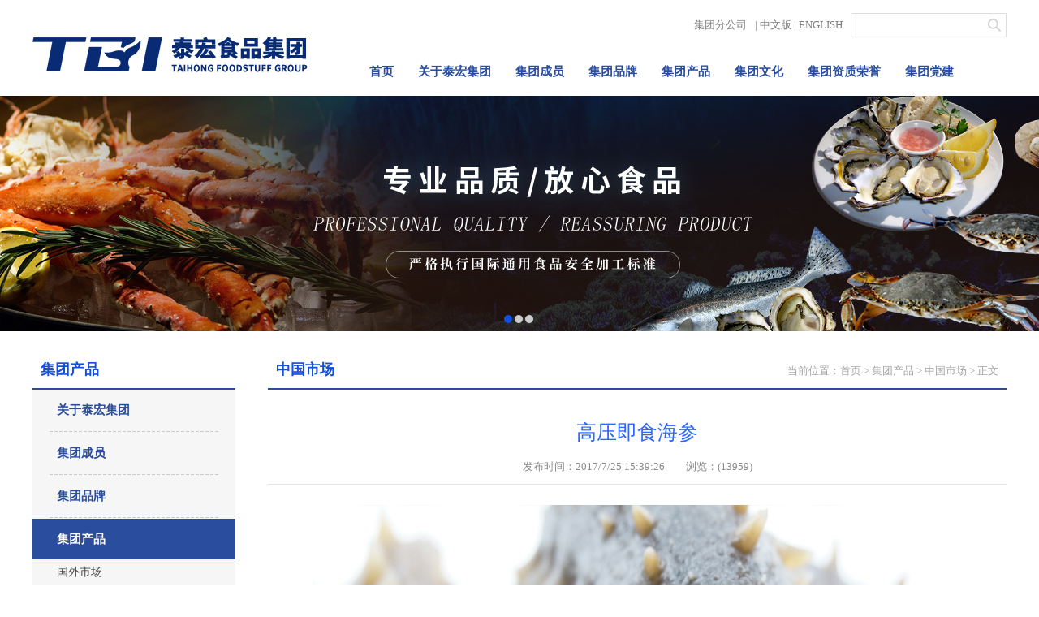

--- FILE ---
content_type: text/html; Charset=GB2312
request_url: http://ddtaihong.com/page/news.asp?id=309
body_size: 3847
content:

<!DOCTYPE html PUBLIC "-//W3C//DTD XHTML 1.0 Transitional//EN" "http://www.w3.org/TR/xhtml1/DTD/xhtml1-transitional.dtd">
<html xmlns="http://www.w3.org/1999/xhtml">
<head>
<meta http-equiv="Content-Type" content="text/html; charset=gb2312" />
<title>高压即食海参|泰宏食品集团</title>
<link href="../css/home.css" rel="stylesheet" type="text/css" />
<link href="../css/page.css" rel="stylesheet" type="text/css" />
<script type="text/javascript" src="../js/jquery1.42.min.js"></script>
<script type="text/javascript" src="../js/jquery.SuperSlide.2.1.1.js"></script>
</head>
<body>
<script type="text/javascript">
$(function(){
	$("#gclist").hover(function(){$("#gclist .sub").show();},function(){$("#gclist .sub").hide();})
});
</script>
<table width="100%" border="0" align="center" cellpadding="0" cellspacing="0" style=" margin-left:auto; margin-right:auto;">
  <tr>
    <td height="118" align="center" valign="top"><table width="1200" border="0" cellspacing="0" cellpadding="0">
      <tr>
        <td width="400" align="left" valign="top"><a href="../"><img src="../images/01.jpg" border="0" class="head_logo" /></a></td>
        <td align="right" valign="top"><table width="100%" border="0" cellspacing="0" cellpadding="0">
            <tr>
              <td align="right" valign="top" class="head_t1pad"><table border="0" cellspacing="0" cellpadding="0">
                  <tr>
                  <td class="head_t1">
                      <div class="t1" id="gclist">
                          <a href="javascript:void(0)">集团分公司</a>
                          <ul class='sub'>
                              <li><a href='../s1/' title='泰宏食品有限公司'>泰宏食品有限公司</a></li>
                              <li><a href='../s2/' title='泰宏生物科技有限公司'>泰宏生物科技有限公司</a></li>
                              <li><a href='../s3/' title='海御王食品'>海御王食品</a></li>
                              
                          </ul>
                      </div>
                    </td>
                    <td class="head_t1">| <a href="../">中文版</a> | <a href="../En/">ENGLISH</a></td>
                    <td>
                      <form action="xwdt.asp" id="sform" name="sform">
                        <input name="" type="image" src="../images/19.jpg" id="sbtn" />
                        <input type="text" name="findtext" class="head_t1sskk" />
                      </form>
                    </td>
                  </tr>
              </table></td>
            </tr>
            <tr>
              <td align="right" valign="top">
				<ul class="dhbox clearfix">
					<li class="nLi"><p><a href="../">首页</a></p></li>
					
                    <li class="nLi">
                        <p><a href='channel4.asp' title='关于泰宏集团'>关于泰宏集团</a></p>
                        <ul class='sub'><div class='dhtup'><img src='../images/pic/10001.jpg'></div><li><a href='twhp13.asp' title='集团简介'>集团简介</a></li><li><a href='twhp14.asp' title='董事长致辞'>董事长致辞</a></li><li><a href='twhp15.asp' title='联系泰宏'>联系泰宏</a></li><li><a href='xwtp16.asp' title='泰宏大事件'>泰宏大事件</a></li></ul>
                    </li>
                    
                    <li class="nLi">
                        <p><a href='xwtp5.asp' title='集团成员'>集团成员</a></p>
                        <ul class='sub'><div class='dhtup'><img src='../images/pic/10002.jpg'></div><li><a href='http://www.ddtaihong.com/s1/' title='泰宏食品有限公司' target='_blank'>泰宏食品有限公司</a></li><li><a href='http://www.ddtaihong.com/s2/' title='泰宏生物科技有限公司' target='_blank'>泰宏生物科技有限公司</a></li><li><a href='http://www.ddtaihong.com/s3/' title='海御王食品' target='_blank'>海御王食品</a></li></ul>
                    </li>
                    
                    <li class="nLi">
                        <p><a href='channel6.asp' title='集团品牌'>集团品牌</a></p>
                        <ul class='sub'><div class='dhtup'><img src='../images/pic/10003.jpg'></div><li><a href='xwtp17.asp' title='品牌'>品牌</a></li><li><a href='xwtp18.asp' title='品质'>品质</a></li><li><a href='twhp19.asp' title='品牌荣誉'>品牌荣誉</a></li></ul>
                    </li>
                    
                    <li class="nLi">
                        <p><a href='channel7.asp' title='集团产品'>集团产品</a></p>
                        <ul class='sub'><div class='dhtup'><img src='../images/pic/10004.jpg'></div><li><a href='xwtp20.asp' title='国外市场'>国外市场</a></li><li><a href='xwtp21.asp' title='中国市场'>中国市场</a></li></ul>
                    </li>
                    
                    <li class="nLi">
                        <p><a href='channel8.asp' title='集团文化'>集团文化</a></p>
                        <ul class='sub'><div class='dhtup'><img src='../images/pic/10005.jpg'></div><li><a href='twhp22.asp' title='核心文化'>核心文化</a></li><li><a href='twhp23.asp' title='泰宏风采'>泰宏风采</a></li><li><a href='xwtp24.asp' title='荣耀泰宏人'>荣耀泰宏人</a></li><li><a href='xwtp25.asp' title='文化活动'>文化活动</a></li></ul>
                    </li>
                    
                    <li class="nLi">
                        <p><a href='channel9.asp' title='集团资质荣誉'>集团资质荣誉</a></p>
                        <ul class='sub'><div class='dhtup'><img src='../images/pic/10006.jpg'></div><li><a href='xwtp26.asp' title='资质认证'>资质认证</a></li><li><a href='xwtp27.asp' title='获得荣誉'>获得荣誉</a></li></ul>
                    </li>
                    
                    <li class="nLi">
                        <p><a href='xwtp10.asp' title='集团党建'>集团党建</a></p>
                        
                    </li>
                    
				</ul>
              </td>
            </tr>
        </table></td>
      </tr>
    </table></td>
  </tr>
</table>

<table width="100%" border="0" align="center" cellpadding="0" cellspacing="0" style=" margin-left:auto; margin-right:auto;">
  <tr>
    <td height="290" align="center" valign="top" ><div id="MPbannerBoxPage" class="MPbannerBoxPage">
      <div class="hd" align="center"><table border="0" cellspacing="0" cellpadding="0"><tr><td><ul><li></li><li></li><li></li></ul></td></tr></table></div>
      <div class="bd"><ul><li style="background:url(../images/pic/banner4.jpg) no-repeat top center"></li><li style="background:url(../images/pic/banner5.jpg) no-repeat top center"></li><li style="background:url(../images/pic/banner6.jpg) no-repeat top center"></li></ul></div>
    </div></td>
  </tr>
</table> 

<table width="1200" border="0" align="center" cellpadding="0" cellspacing="0" style=" margin-left:auto; margin-right:auto;">
  <tr>
    <td align="center" valign="top" class="pagecon"><table width="100%" border="0" cellspacing="0" cellpadding="0">
        <tr>
          <td width="250" align="left" valign="top"><table width="100%" border="0" cellspacing="0" cellpadding="0">
  <tr>
    <td align="left" valign="top" class="page_btbbk"><table border="0" cellspacing="0" cellpadding="0">
        <tr>
          <td width="50%" align="left" valign="top" class="page_bt1">集团产品</td>
        </tr>
    </table></td>
  </tr>
  <tr>
    <td align="left" valign="top">
    <ul class="lmenu">
	  <li><a href='channel4.asp' title='关于泰宏集团'>关于泰宏集团</a></li><li class='he'></li><li><a href='xwtp5.asp' title='集团成员'>集团成员</a></li><li class='he'></li><li><a href='channel6.asp' title='集团品牌'>集团品牌</a></li><li class='he'></li><li class='on'><a href='channel7.asp' title='集团产品'>集团产品</a><div class='pbox'><p><a href='xwtp20.asp' title='国外市场'>国外市场</a></p><p class='on'><a href='xwtp21.asp' title='中国市场'>中国市场</a></p></div></li><li class='he'></li><li><a href='channel8.asp' title='集团文化'>集团文化</a></li><li class='he'></li><li><a href='channel9.asp' title='集团资质荣誉'>集团资质荣誉</a></li><li class='he'></li><li><a href='xwtp10.asp' title='集团党建'>集团党建</a></li>
    </ul></td>
  </tr>
</table> </td>
          <td width="40" align="left" valign="top"></td>
          <td align="left" valign="top">
            <table width="100%" border="0" cellspacing="0" cellpadding="0">
              <tr>
                <td align="left" valign="top" class="page_btbbk"><table width="100%" border="0" cellspacing="0" cellpadding="0">
                    <tr>
                      <td width="50%" align="left" valign="top" class="page_bt1">中国市场</td>
                      <td align="right" valign="top" class="wz">当前位置：<a href="../index.asp">首页</a>  &gt; <a href='channel7.asp'>集团产品</a> &gt; <a href='xwtp21.asp'>中国市场</a> &gt; 正文</td>
                    </tr>
                  </table></td>
              </tr>
              <tr>
                <td align="left" valign="top">
                  <div class="zxrd_ny">
                    <div class="bt">高压即食海参</div>
                    <div class="time">
                      <table width="100%" border="0" cellspacing="0" cellpadding="0">
                        <tr><td class="zi">发布时间：2017/7/25 15:39:26</td><td class="zi">浏览：(13959)</td></tr>
                      </table>
                    </div>
                    <div class="zicon">
                    <div style="text-align:center;">
	<img src="../up_f/image/20170725/201707251540246232.jpg" alt="" /><br />
</div>
                    </div>
                  </div></td>
              </tr>
            </table>
          </td>
        </tr>
      </table></td>
  </tr>
</table>

<table width="100%" border="0" align="center" cellpadding="0" cellspacing="0" style=" margin-left:auto; margin-right:auto;">
  <tr>
    <td height="192" align="center" valign="top" class="footer_bj1"><table width="1200" border="0" align="center" cellpadding="0" cellspacing="0" style=" margin-left:auto; margin-right:auto;">
        <tr>
          <td width="228" align="left" valign="top"><img src="../images/11.jpg" class="footer_logo" /></td>
          <td align="left" valign="top" class="footer_pad1"><table height="146" border="0" cellpadding="0" cellspacing="0">
            <tr>
              
			  
              <td align="left" valign="top" class="footer_bk1">
                <table border="0" cellspacing="0" cellpadding="0">
                  <tr><td class="footer_t1">关于泰宏集团</td></tr>
                </table>
                <table border="0" cellspacing="0" cellpadding="0">
                  <tr><td class='footer_t2'><a href='twhp13.asp' title='集团简介'>集团简介</a></td></tr><tr><td class='footer_t2'><a href='twhp14.asp' title='董事长致辞'>董事长致辞</a></td></tr><tr><td class='footer_t2'><a href='twhp15.asp' title='联系泰宏'>联系泰宏</a></td></tr><tr><td class='footer_t2'><a href='xwtp16.asp' title='泰宏大事件'>泰宏大事件</a></td></tr>
                </table>
              </td>
			  
              <td align="left" valign="top" class="footer_bk1">
                <table border="0" cellspacing="0" cellpadding="0">
                  <tr><td class="footer_t1">集团成员</td></tr>
                </table>
                <table border="0" cellspacing="0" cellpadding="0">
                  <tr><td class='footer_t2'><a href='http://www.ddtaihong.com/s1/' title='泰宏食品有限公司' target='_blank'>泰宏食品有限公司</a></td></tr><tr><td class='footer_t2'><a href='http://www.ddtaihong.com/s2/' title='泰宏生物科技有限公司' target='_blank'>泰宏生物科技有限公司</a></td></tr><tr><td class='footer_t2'><a href='http://www.ddtaihong.com/s3/' title='海御王食品' target='_blank'>海御王食品</a></td></tr>
                </table>
              </td>
			  
              <td align="left" valign="top" class="footer_bk1">
                <table border="0" cellspacing="0" cellpadding="0">
                  <tr><td class="footer_t1">集团品牌</td></tr>
                </table>
                <table border="0" cellspacing="0" cellpadding="0">
                  <tr><td class='footer_t2'><a href='xwtp17.asp' title='品牌'>品牌</a></td></tr><tr><td class='footer_t2'><a href='xwtp18.asp' title='品质'>品质</a></td></tr><tr><td class='footer_t2'><a href='twhp19.asp' title='品牌荣誉'>品牌荣誉</a></td></tr>
                </table>
              </td>
			  
              <td align="left" valign="top" class="footer_bk1">
                <table border="0" cellspacing="0" cellpadding="0">
                  <tr><td class="footer_t1">集团产品</td></tr>
                </table>
                <table border="0" cellspacing="0" cellpadding="0">
                  <tr><td class='footer_t2'><a href='xwtp20.asp' title='国外市场'>国外市场</a></td></tr><tr><td class='footer_t2'><a href='xwtp21.asp' title='中国市场'>中国市场</a></td></tr>
                </table>
              </td>
			  
              <td align="left" valign="top" class="footer_bk1">
                <table border="0" cellspacing="0" cellpadding="0">
                  <tr><td class="footer_t1">集团文化</td></tr>
                </table>
                <table border="0" cellspacing="0" cellpadding="0">
                  <tr><td class='footer_t2'><a href='twhp22.asp' title='核心文化'>核心文化</a></td></tr><tr><td class='footer_t2'><a href='twhp23.asp' title='泰宏风采'>泰宏风采</a></td></tr><tr><td class='footer_t2'><a href='xwtp24.asp' title='荣耀泰宏人'>荣耀泰宏人</a></td></tr><tr><td class='footer_t2'><a href='xwtp25.asp' title='文化活动'>文化活动</a></td></tr>
                </table>
              </td>
			  
              <td align="left" valign="top" class="footer_bk1">
                <table border="0" cellspacing="0" cellpadding="0">
                  <tr><td class="footer_t1">集团资质荣誉</td></tr>
                </table>
                <table border="0" cellspacing="0" cellpadding="0">
                  <tr><td class='footer_t2'><a href='xwtp26.asp' title='资质认证'>资质认证</a></td></tr><tr><td class='footer_t2'><a href='xwtp27.asp' title='获得荣誉'>获得荣誉</a></td></tr>
                </table>
              </td>
			  
            </tr>
          </table></td>
        </tr>
      </table></td>
  </tr>
  <tr>
    <td align="center" valign="middle" class="footer_bj2">
    	Copyright @ 2013 www.ddtaihng.com All Rights Reserved 泰宏食品有限公司版权所有 辽ICP备12051889号-2<br />
         联系邮箱：th@ddtaihong.com 泰宏食品有限公司www.ddtaihong.com
    </td>
  </tr>
</table>
<script type="text/javascript">
jQuery(".MPbannerBoxPage").slide({mainCell:".bd ul",effect:"fold",autoPlay:"true",trigger:"click",interTime:3000,delayTime:700});
jQuery(".dhbox").slide({type:"menu",titCell:".nLi",targetCell:".sub",effect:"slideDown",delayTime:300 ,triggerTime:0,returnDefault:true});
</script>
 
<script type="text/javascript">
jQuery(".JTJJtu").slide({mainCell:".bd ul",autoPlay:true,effect:"leftMarquee",vis:4,interTime:40});
</script>
</body>
</html>


--- FILE ---
content_type: text/css
request_url: http://ddtaihong.com/css/home.css
body_size: 2443
content:
/* CSS Document */

* { margin:0px; padding:0px; list-style:none;}
a{ color:#00C; text-decoration:none;}
a:hover{ color:#900; text-decoration:underline;}
.fy{ font-size:12px; padding-top:10px;}

body { margin:0px; padding:0px; font-family:"微软雅黑";}
img { border:0px;}


#gclist{ position:relative; z-index:9999; line-height:30px;}
#gclist .sub{position:absolute;left:0px;top:28px;line-height:26px;width:160px;background:#FAFAFA;border:solid 1px #ccc; display:none;}
#gclist .sub li{ padding:0 10px; border-bottom:dotted 1px #ccc;}
#gclist .sub li a{ display:block;}


.head_logo { padding-top:45px;}
.head_t1 { color:#7e7e7e; font-size:13px; padding-right:10px;}
.head_t1 a{color:#7e7e7e;}
.head_t1 a:hover{ color:#900; text-decoration:underline;}

.head_t1pad { color:#7e7e7e; font-size:13px; padding-top:16px; padding-bottom:30px;}
.head_t1sskk { border:1px solid #ddd; height:28px; width:190px; line-height:28px; text-indent:5px;}
.head_t2 { color:#2a4d9d; font-size:15px; font-weight:bold;}
.head_t1pad #sform{ display:block; position:relative;}
.head_t1pad #sform #sbtn{ position:absolute; top:1px; left:163px; }

.h1con { padding-top:40px; padding-bottom:65px;}
.h2con { padding-top:60px; padding-bottom:45px;}
.h3con { padding-top:60px; padding-bottom:90px;}
.h3con_btpad { height:42px;}


/*集团简介*/
.jtjj_btbbk { border-bottom:2px solid #2a4d9d; height:28px;}
.jtjj_bt { color:#1150e0; font-size:15px; font-weight:bold; padding-left:7px;}
.jtjj_more { color:#a3a3a3; font-size:12px; line-height:28px;}
.jtjj_more a { color:#a3a3a3; text-decoration:none;}
.jtjj_more a:hover { color:#1150e0; text-decoration:none;}


.jtjj_t1 { color:#555; font-size:14px; line-height:25px; padding:20px 0 0 4px; height:240px; overflow:hidden; }


/*集团成员*/
.jtcy_bj1 { background:#1150e0; height:90px; padding:0 10px;}
.jtcy_bj2 { background:#2a4d9d; height:90px; padding:0 10px;}

.jtcy_bt1 { color:#fff; font-size:14px; line-height:30px; padding-top:3px; border-bottom:1px solid #4173e6; font-weight:bold; background:url(../images/07.png) no-repeat right 13px;}
.jtcy_t1 { color:#a0b9f3; font-size:12px; line-height:21px; height:38px; overflow:hidden; padding-top:4px;}


/*集团产品*/
.jtcp_bk { border:2px solid #e8ecf5;}
.jtcp_more { color:#a3a3a3; font-size:12px; line-height:22px;}
.jtcp_more a { color:#a3a3a3; text-decoration:none;}
.jtcp_more a:hover { color:#1150e0; text-decoration:none;}


/*脚注*/
.footer_bj1 { background:#262626;}
.footer_bj2 { background:#000000; color:#6b6b6b; font-size:12px; line-height:21px; height:96px;}
.footer_logo { padding-top:38px; padding-left:20px;}
.footer_t1 { color:#bfbfbf; font-size:15px; font-weight:bold; line-height:28px; background:url(../images/12.jpg) no-repeat right 9px; padding-right:15px;}
.footer_t2 { color:#8c8b8a; font-size:13px; line-height:24px;}
.footer_t2 a { color:#8c8b8a; text-decoration:none}
.footer_t2 a:hover { color:#fff; text-decoration:none;}

.footer_bk1 { border-left:1px solid #50493a; width:145px; padding-left:14px;}
.footer_pad1 { padding-top:31px;}







/*-- JS ------------------------------------------------------------------------------------------------------------------------------------------------------------*/

.MPM1box {width:852px; height:246px; text-align:center; background:white; margin:0 auto; position:relative;}
		
.MPM1box .parHd {position:relative; overflow:hidden;}
.MPM1box .parHd ul {float:left;padding-top:13px; padding-bottom:10px;}
.MPM1box .parHd ul li {background:#2a4d9d; color:#eee; float:left; cursor:pointer; height:28px; line-height:28px; text-align:center; width:122px; margin-right:10px; font-size:14px; font-weight:bold;}
.MPM1box .parHd ul li.on {background:#1150e0; color:#eee;}





.MPM1box .jdhjBox {width:852px; overflow:hidden; }
.MPM1box .sPrev,.MPM1box .sNext {display:block; width:30px; height:30px; position:absolute; top:50%; margin-top:-15px; left:0px; z-index:99; cursor:pointer; background:url(pic/lr.png) no-repeat 0 0 #ddd; }

.MPM1box .sNext {position:absolute; top:50%; margin-top:-15px; left:auto; right:0px; z-index:99; background:url(pic/lr.png) no-repeat -30px 0px #ddd;}
.MPM1box .sPrev:hover,.MPM1box .sNext:hover {filter:alpha(opacity=50);opacity:0.5;}

.MPM1box .parBd ul {overflow:hidden; zoom:1;  margin-left:30px;}
.MPM1box .parBd ul li {margin-right:20px; float:left; _display:inline; overflow:hidden; text-align:center;}
.MPM1box .parBd ul li .pic {text-align:center;}
.MPM1box .parBd ul li .pic img {width:198px; height:160px; display:block;}

.MPM1box .parBd ul li .pic p { color:#555; font-size:14px; font-weight:bold; padding-top:6px;}
.MPM1box .parBd ul li .pic a p { color:#555; text-decoration:none;}
.MPM1box .parBd ul li .pic a:hover p { color:#1150e0; text-decoration:none;}
.MPM1box .parBd ul li .title {line-height:24px;}
.MPM1box .jdhjBox ul a { text-decoration:none;}









.JDTbox {overflow:hidden; position:relative; width:100%; height:290px; }


.JDTbox .hd {overflow:hidden; position:absolute; bottom:0px; z-index:1;  width:100%; height:20px; }
.JDTbox .hd ul {overflow:hidden; zoom:1; margin:0 auto; padding:5px 0;}
.JDTbox .hd ul li {float:left; width:8px; height:8px; background:#eee; cursor:pointer; margin-right:2px; }
.JDTbox .hd ul li.on {background:#1fdddf;}

.JDTbox .bd {position:relative; height:100%; z-index:0; }
.JDTbox .bd li {zoom:1; vertical-align:middle; height:290px; width:100%; margin:0 auto;}



.MPbannerBox {overflow:hidden; position:relative; width:100%; height:410px;}


.MPbannerBox .hd {overflow:hidden; position:absolute; bottom:10px; z-index:1;  width:100%; }
.MPbannerBox .hd ul {overflow:hidden; zoom:1; margin:0 auto; }
.MPbannerBox .hd ul li {float:left; width:10px; height:10px; background:#ccc; border-radius:10px; cursor:pointer; margin-right:3px; }
.MPbannerBox .hd ul li.on {background:#1150e0;}

.MPbannerBox .bd {position:relative; height:100%; z-index:0; }
.MPbannerBox .bd li {zoom:1; vertical-align:middle; height:410px; width:100%; margin:0 auto;}




.MPbannerBoxPage {overflow:hidden; position:relative; width:100%; height:290px;}


.MPbannerBoxPage .hd {overflow:hidden; position:absolute; bottom:10px; z-index:1;  width:100%; }
.MPbannerBoxPage .hd ul {overflow:hidden; zoom:1; margin:0 auto; }
.MPbannerBoxPage .hd ul li {float:left; width:10px; height:10px; background:#ccc; border-radius:10px; cursor:pointer; margin-right:3px; }
.MPbannerBoxPage .hd ul li.on {background:#1150e0;}

.MPbannerBoxPage .bd {position:relative; height:100%; z-index:0; }
.MPbannerBoxPage .bd li {zoom:1; vertical-align:middle; height:290px; width:100%; margin:0 auto;}




.clearfix:after {content:"."; display:block; height:0; clear:both; visibility:hidden; }
.dhbox {position:relative; z-index:10; height:42px; background:#fff; margin:0 auto; float:left;}

.dhbox {position:relative;}
.dhbox .nLi {float:left; padding:0px; margin:0px; }
.dhbox .nLi p {font-weight:normal; }
.dhbox .nLi p a {color:#aaa; text-decoration:none; display:block; padding:0 15px 0px 15px; margin-bottom:17px; text-align:center; color:#2a4d9d; font-size:15px; font-weight:bold; line-height:25px;}
.dhbox .nLi p a:hover {color:#fff; text-decoration:none; background:#1250e1; border-radius:6px; }


.dhbox .sub {display:none; top:42px; left:0px; text-align:center; position:absolute; background:#fff; border-top:1px solid #eee; width:100%;}
.dhbox .sub li {zoom:1; float:left; padding-top:10px; padding-left:5%; text-align:left; width:20%;}
.dhbox .sub a {color:#666; text-decoration:none; display:block; line-height:30px; font-size:14px; font-weight:bold; }
.dhbox .sub a:hover {color:#1250e1; text-decoration:none; }
.dhtup {float:left; margin:10px 30px 10px 10px; display:none;}

--- FILE ---
content_type: text/css
request_url: http://ddtaihong.com/css/page.css
body_size: 2473
content:
/* CSS Document */


.pagecon { padding-top:35px; padding-bottom:50px;}

.page_bt1 { color:#1150e0; font-size:18px; font-weight:bold; padding-left:10px; }
.page_btbbk { border-bottom:2px solid #2a4d9d; height:35px;}


.menu_t1 { line-height:50px; font-weight:bold; font-size:15px;}
.menu_t1 a { background:#2a4d9d; color:#fff; padding-left:30px; display:block; text-decoration:none;}
.menu_t1 a:hover { background:#2a4d9d; color:#fff; text-decoration:none;}

.menu_t1_2 { font-size:15px; font-weight:bold; line-height:50px;}
.menu_t1_2 a { background:url(../images/13.jpg) no-repeat center 1px; display:block; padding-left:30px; color:#2a4d9d; text-decoration:none;}
.menu_t1_2 a:hover { background:#2a4d9d; color:#fff; }

.menu_t2 { line-height:28px; font-size:14px; color:#444; padding-left:30px;}
.menu_t2 a { color:#444; text-decoration:none; float:left;}
.menu_t2 a:hover { color:#c69200; text-decoration:none; background:url(../images/14.jpg) repeat-x bottom left; float:left; font-weight:bold;}

.menu_t2_2 { line-height:28px; font-size:14px; color:#c69200; }
.menu_t2_2 a { color:#c69200; background:url(../images/14.jpg) repeat-x bottom left; float:left; font-weight:bold; text-decoration:none; margin-left:30px; display:block;}
.menu_t2_2 a:hover { color:#c69200; background:url(../images/14.jpg) repeat-x bottom left; font-weight:bold; text-decoration:none;}

.menu_t2pad { padding-bottom:10px;}
.menu_bj { background:#f6f6f6; padding-bottom:50px;}



.lmenu {background:#f6f6f6; padding-bottom:17px;}
.lmenu li {font-size:15px; font-weight:bold; line-height:50px;}
.lmenu li a {display:block; padding-left:30px; color:#2a4d9d; text-decoration:none;}
.lmenu li a:hover {background:#2a4d9d; color:#fff; }
.lmenu .he {background:url(../images/13.jpg) no-repeat center 1px; height:3px; overflow:hidden;}
.lmenu .on {line-height:50px; font-weight:bold; font-size:15px;}
.lmenu .on a {background:#2a4d9d; color:#fff; padding-left:30px; display:block; text-decoration:none;}
.lmenu .on a:hover {background:#2a4d9d; color:#fff; text-decoration:none;}

.lmenu li .pbox { padding-bottom:10px; display:block; padding-top:2px;}
.lmenu li .pbox p { line-height:28px; font-size:14px; color:#444; font-weight:normal; }
.lmenu li .pbox p a { color:#444; text-decoration:none; display:inline-block; padding-left:0px; margin-left:30px; background:none;}
.lmenu li .pbox p a:hover { color:#c69200; text-decoration:none; background:url(../images/14.jpg) repeat-x bottom left; font-weight:bold;}

.lmenu li .pbox .on { line-height:28px; font-size:14px; color:#c69200; font-weight:normal; }
.lmenu li .pbox .on a { color:#c69200; background:url(../images/14.jpg) repeat-x bottom left; font-weight:bold; text-decoration:none; margin-left:30px; display:inline-block;}
.lmenu li .pbox .on a:hover { color:#c69200; background:url(../images/14.jpg) repeat-x bottom left; font-weight:bold; text-decoration:none; font-weight:bold;}


.fybox { overflow:hidden; padding-top:25px; border-top:1px solid #eee;}
.fybox ul { display:inline-block; margin:0 auto;}
.fybox ul li { height:30px; line-height:30px; color:#555; background:#f5f5f5; float:left; padding:0 12px; font-size:12px; margin:0 3px;}
.fybox ul .ddd { background:#fff; color:#555;}
.fybox ul .on {height:30px; line-height:30px; color:#fff; background:#394043; float:left; padding:0 12px; font-size:12px; margin:0 3px; font-weight:bold;}



.wz { color:#a3a3a3; font-size:13px; line-height:28px; padding-right:10px;}
.wz a { color:#a3a3a3; text-decoration:none;}
.wz a:hover { color:#1150e0; text-decoration:none;}



/*关于泰宏集团*/
.gythjt_jtjj_t1 { color:#555; font-size:16px; line-height:25px; overflow:hidden; margin:50px auto 0 auto; padding:50px 25px; text-align:left;}

.page_t1 { color:#555; font-size:16px; line-height:25px; overflow:hidden; padding:50px 25px; text-align:left;}

.gythjt_padbox { padding-top:40px;}
.gythjt_lxth_padbox { padding-top:60px; padding-bottom:60px;}

.gythjt_lxth_t1bj { background:#f7f5f4; padding-top:12px; padding-bottom:12px; padding-left:40px;}
.gythjt_lxth_t1z1 { color:#2a4d9d; font-size:15px; font-weight:bold; line-height:33px;}
.gythjt_lxth_t1z2 { color:#555; font-size:14px;	line-height:33px; padding-left:22px; background:url(../images/16.jpg) no-repeat left 11px;}
.gythjt_lxth_t1z3 { color:#555; font-size:15px; font-weight:bold; line-height:33px;}



/*集团成员*/
.jtcypagebox { padding-top:40px;}
.jtcypage_bj1 { background:#f7f5f4;}
.jtcypage_t1 { color:#011eff; font-size:15px; font-weight:bold; line-height:30px; padding-top:5px;}
.jtcypage_t2 { color:#666; font-size:15px; width:440px; height:100px; overflow:hidden; line-height:25px; padding-top:2px;}
.jtcypage_t3 { color:#2a4d9d; font-size:13px; font-weight:bold; line-height:25px; padding-top:12px;}
.jtcypage_pad { padding-left:40px;}
.jtcypage_tubox { position:relative;}
.jtcypage_tubox .tu { position:absolute; top:0px; left:0px; z-index:99;}
.jtcypage_tubox .t1 { position:absolute; top:70px; left:0px; z-index:999; color:#fff; font-size:25px; width:100%; text-align:center;}
.jtcypage_tubox .t2 { position:absolute; top:110px; left:50%; margin-left:-80px; z-index:999; color:#fff; font-size:15px; width:160px; border-top:1px solid #fff; text-align:center; padding-top:3px;}
.jtcypage_tubox .zz { position:absolute; top:0px; left:0px; z-index:998; width:100%; height:100%; background:#000; filter:alpha(opacity=30);-moz-opacity:0.3;-khtml-opacity: 0.3;opacity: 0.3;}


/*集团品牌*/
.jtpppagebox { padding-top:15px;}
.jtpppage_t1 { background:#f7f5f4; height:75px;}
.jtpppage_t1 p { color:#011eff; font-size:15px; font-weight:bold; padding-top:12px; padding-left:15px;}
.jtpppage_tubox { position:relative;}
.jtpppage_tubox .zibox { width:140px; height:80px; position:absolute; top:50%; left:50%; margin-left:-70px; margin-top:-40px; background:#011efe; }
.jtpppage_tubox .zibox p { color:#fff; font-size:21px; padding-top:25px; text-align:center;}


/*集团产品*/
.jtcppagebox { padding-top:20px;}
.cpbox { position:relative;}
.cpbox a { text-decoration:none;}
.cpbox .jtcppage_t1 { background:#f7f5f4; height:50px;}
.cpbox a .jtcppage_t1 p { color:#2a4d9d; font-size:15px; font-size:15px; font-weight:bold; line-height:50px;}
.cpbox a:hover .jtcppage_t1 p { color:#fff; background:#2a4d9d;}



/*集团文化*/
.jtwhpagebox { padding-top:30px;}
.jtwhpage_bj1 { background:#f6f6f6; height:160px;}
.jtwhpage_bj1 .t1 { padding-left:25px; padding-right:25px; padding-top:25px; color:#011eff; font-size:16px; font-weight:bold;}
.jtwhpage_bj1 .t2 { margin:0 auto; color:#777; font-size:13px; padding-top:17px; line-height:23px; width:400px; height:75px; overflow:hidden;}
.jtwhpage_bj2 { background:#fff; height:160px;}
.jtwhpage_bj2 .t1 { padding-left:25px; padding-right:25px; padding-top:25px; color:#011eff; font-size:16px; font-weight:bold;}
.jtwhpage_bj2 .t2 { margin:0 auto; color:#777; font-size:13px; padding-top:17px; line-height:23px; width:400px; height:75px; overflow:hidden;}


.MP5box {width:910px; overflow:hidden; position:relative; background:#fff; margin:0 auto; border-bottom:1px solid #e4e4e4; padding-bottom:20px; margin-bottom:30px;}
.MP5box .bd ul {overflow:hidden; zoom:1; }
.MP5box .bd ul li {margin-right:50px; float:left; _display:inline; overflow:hidden; text-align:center; position:relative; }
.MP5box .bd ul li .pic {text-align:center; }
.MP5box .bd ul li .pic img {width:270px; height:430px;}


.MP5box .bd ul li a {text-decoration:none;}

/*荣耀泰宏人*/
.rythrpage_bj1 { background:#f7f5f4;}
.rythrpage_t1 { color:#011eff; font-size:16px; font-weight:bold; line-height:25px; padding-top:20px; width:400px;}
.rythrpage_t1 a { color:#011eff; text-decoration:none;}
.rythrpage_t1 a:hover { color:#c69200; text-decoration:none;}
.rythrpage_t2 { color:#666; font-size:14px; width:440px; height:70px; overflow:hidden; line-height:25px; padding-top:10px;}
.rythrpage_t3 { color:#2a4d9d; font-size:13px; font-weight:bold; line-height:25px; padding-right:40px; padding-top:10px;}
.rythrpage_t3 a { color:#2a4d9d; text-decoration:none;}
.rythrpage_t3 a:hover { color:#011eff; text-decoration:none;}
.rythrpage_pad { padding-left:40px;}










.JTJJtu {width:850px; overflow:hidden; position:relative; background:#fff; margin:0 auto;}
.JTJJtu .bd ul {overflow:hidden; zoom:1; }
.JTJJtu .bd ul li {margin-right:20px; float:left; _display:inline; overflow:hidden; text-align:center; position:relative; }
.JTJJtu .bd ul li .pic {text-align:center; }
.JTJJtu .bd ul li .pic img {width:270px; height:200px; display:block; }





.zxrd_ny .bt { color:#2b66ff; font:25px/36px "微软雅黑"; text-align:center; padding-top:35px; padding-bottom:15px;}
.zxrd_ny .time { border-bottom:1px solid #e5e5e5; overflow:hidden; height:30px; text-align:center;}
.zxrd_ny .time .zi {color:#888; font-size:13px; text-align:center; display:inline-block; padding: 0 13px; font-family:"微软雅黑";}
.zxrd_ny .zicon { color:#666; padding:25px 20px 50px 20px; font-size:15px; line-height:36px;}
.zxrd_ny .ct { margin-bottom:20px;}